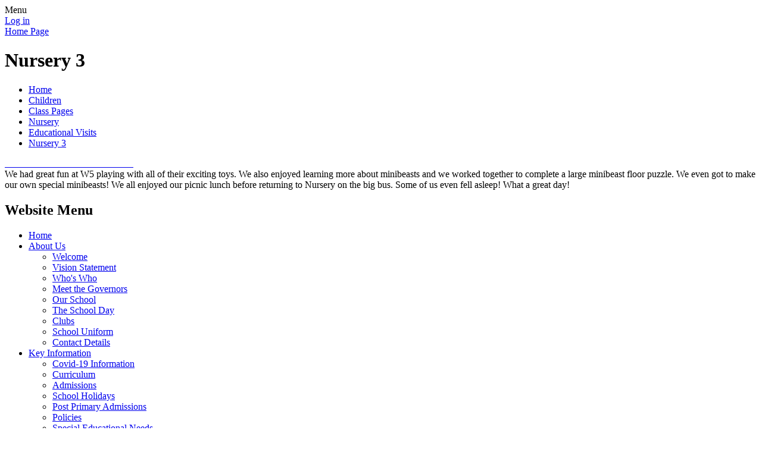

--- FILE ---
content_type: text/html; charset=utf-8
request_url: https://www.kingsparklurgan.com/nursery-3-24/
body_size: 51153
content:

<!DOCTYPE html>

            <!--[if IE 6]><html class="lt-ie10 lt-ie9 lt-ie8 lt-ie7 ie6 ie responsive" lang="en"><![endif]-->
            <!--[if IE 7]><html class="lt-ie10 lt-ie9 lt-ie8 ie7 ie responsive" lang="en"><![endif]-->
            <!--[if IE 8]><html class="lt-ie10 lt-ie9 ie8 ie responsive" lang="en"><![endif]-->
            <!--[if IE 9]><html class="lt-ie10 ie9 ie responsive" lang="en"><![endif]-->
            <!--[if gt IE 9]><!--><html class="responsive" lang="en"><!--<![endif]-->
            
    <head>
        <meta charset="utf-8">
        <meta http-equiv="X-UA-Compatible" content="IE=edge,chrome=1">
        <meta name="viewport" content="width=device-width, initial-scale=1, user-scalable=no, minimal-ui">
        <meta name="keywords" content="King's Park Primary and Nursery School">
        <meta name="description" content="King's Park Primary and Nursery School">

        <title>Nursery 3 | King's Park Primary and Nursery School</title>

        




  <link rel="stylesheet" href="https://primarysite-prod-sorted.s3.amazonaws.com/static/7.0.4/gen/presenter_prologue_css.7b7812f9.css" type="text/css">




<style type="text/css">
  .ps_primarysite-editor_panel-site-coloured-content {
    background-color: #ffffff!important;
  }
</style>


  <link rel="stylesheet" href="https://primarysite-prod-sorted.s3.amazonaws.com/static/7.0.4/gen/all-site-icon-choices.034951b5.css" type="text/css">



        
        <link rel="shortcut icon" href="https://primarysite-prod.s3.amazonaws.com/theme/KingsParkPrimarySchool/favicon.ico">
        <link rel="apple-touch-icon" href="https://primarysite-prod.s3.amazonaws.com/theme/KingsParkPrimarySchool/apple-touch-icon-precomposed.png">
        <link rel="apple-touch-icon-precomposed" href="https://primarysite-prod.s3.amazonaws.com/theme/KingsParkPrimarySchool/apple-touch-icon-precomposed.png">
        
        <meta name="application-name" content="King's Park Primary and Nursery School">
        <meta name="msapplication-TileColor" content="#aba000">
        <meta name="msapplication-TileImage" content="https://primarysite-prod.s3.amazonaws.com/theme/KingsParkPrimarySchool/metro-icon.png">

        
        <link rel="stylesheet" type="text/css" href="https://primarysite-prod.s3.amazonaws.com/theme/KingsParkPrimarySchool/style-global.css">
        <link rel="stylesheet" type="text/css" media="(min-width: 981px)" href="https://primarysite-prod.s3.amazonaws.com/theme/KingsParkPrimarySchool/style.css">
        <link rel="stylesheet" type="text/css" media="(max-width: 980px)" href="https://primarysite-prod.s3.amazonaws.com/theme/KingsParkPrimarySchool/style-responsive.css">

        

        

<script>
  // This is the first instance of `window.psProps`, so if these values are removed, make sure
  // `window.psProps = {};` is still there because it's used in other places.
  window.psProps = {
    lazyLoadFallbackScript: 'https://primarysite-prod-sorted.s3.amazonaws.com/static/7.0.4/gen/lazy_load.1bfa9561.js',
    picturefillScript: 'https://primarysite-prod-sorted.s3.amazonaws.com/static/7.0.4/gen/picturefill.a26ebc92.js'
  };
</script>


  <script type="text/javascript" src="https://primarysite-prod-sorted.s3.amazonaws.com/static/7.0.4/gen/presenter_prologue_js.cfb79a3d.js"></script>


<script type="text/javascript">
  function ie() {
    for (var v = 3, el = document.createElement('b'), all = el.all || [];
      el.innerHTML = '<!--[if gt IE ' + (++v) + ']><i><![endif]-->', all[0]; );
    return v > 4 ? v : document.documentMode;
  }

  $(function() {
    switch (ie()) {
      case 10:
        ps.el.html.addClass('ie10');
      case 9:
      case 8:
        ps.el.body.prepend(
          '<div class="unsupported-browser">' +
            '<span class="warning-logo">&#xe00a; </span>' +
            'This website may not display correctly as you are using an old version of ' +
            'Internet Explorer. <a href="/primarysite/unsupported-browser/">More info</a>' +
          '</div>');
        break;
    }
  });
</script>

<script type="text/javascript">
  $(function() {
    ps.el.body
      .data('social_media_url', 'https://social.secure-primarysite.net/site/kings-park-primary-school/')
      .data('social_media_api', 'https://social.secure-primarysite.net/api/site-connected/kings-park-primary-school/')
      .data('STATIC_URL', 'https://primarysite-prod-sorted.s3.amazonaws.com/static/7.0.4/')
      .data('site_width', 740)
      .data('news_width', 552)
      .data('csrf_token', '0rOH5janNfxvBffOv1nIVh7anRliW3T2wkvokiUxI196xQRM9E1h2Nsnz8rTtLxc')
      .data('disable_right_click', 'True')
      .data('normalize_css', 'https://primarysite-prod-sorted.s3.amazonaws.com/static/7.0.4/gen/normalize_css.7bf5a737.css')
      .data('ck_editor_counterbalances', 'https://primarysite-prod-sorted.s3.amazonaws.com/static/7.0.4/gen/ck_editor_counterbalances.2519b40e.css')
      .data('basic_site', false)
      // Seasonal Effects
      .data('include_seasonal_effects', '')
      .data('show_seasonal_effects_on_page', '')
      .data('seasonal_effect', '3')
      .data('can_enable_seasonal_effects', 'True')
      .data('seasonal_effect_active', 'False')
      .data('disablePicturesBlock', false)
      .data('hasNewCookiePopup', true);

    if (document.documentElement.dataset.userId) {
      window.updateCsrf();
    }
  });
</script>


<script>

function recaptchaCallback() {
    grecaptcha.ready(function() {
        var grecaptcha_execute = function(){
    grecaptcha.execute('6LcHwgAiAAAAAJ6ncdKlMyB1uNoe_CBvkfgBiJz1', {action: 'homepage'}).then(function(token) {
        document.querySelectorAll('input.django-recaptcha-hidden-field').forEach(function (value) {
            value.value = token;
        });
        return token;
    })
};
grecaptcha_execute()
setInterval(grecaptcha_execute, 120000);


    });
  };
</script>






    </head>

    <body>

        

        <div class="responsive-bar visible-small">
            <span class="navbar-toggle website-navbar-toggle visible-small" data-nav="website"></span>
            <span class="navigation-bar-title">Menu</span>
        </div>

        <div class="container">
            <div class="inner-container">

                <span class="login-link small visible-large">
  <a href="https://kings-park-primary-school.secure-primarysite.net/accounts/login/primarysite/?next=/nursery-3-24/" rel="nofollow">Log in</a>

</span>

                <header class="main-header">
                    
                    <a href="/" class="home-link" title="Home Page">Home Page</a>

                    
                </header>

                <div class="content-container">

                    <h1 class="page-title">Nursery 3</h1>

                    <ul class="breadcrumbs small">
                        <li><a href="/">Home</a></li>

<li><a href="/topic/children">Children</a></li>

<li><a href="/class-pages/">Class Pages</a></li>

<li><a href="/nursery-5/">Nursery</a></li>

<li><a href="/educational-visits-5/">Educational Visits</a></li>

<li><a href="/nursery-3-24/">Nursery 3</a></li>


                    </ul>

                    <div class="one-col-layout">
<div class="column-one">
<div class="ps_content_type_pictures">


<div id="ps_images-section-336080943" class="rendered-pictures">
  

  
    <div class="slideshow">
      
        
          
          
        

        

        <a href="https://primarysite-prod-sorted.s3.amazonaws.com/kings-park-primary-school/UploadedImage/65f9ce5d860c4397b9d38089df0ee1c8_1x1.jpeg">
          <img src="https://primarysite-prod-sorted.s3.amazonaws.com/kings-park-primary-school/UploadedImage/65f9ce5d860c4397b9d38089df0ee1c8_thumb.png" data-title="" data-description="" alt="">
        </a>
      
        
          
          
        

        

        <a href="https://primarysite-prod-sorted.s3.amazonaws.com/kings-park-primary-school/UploadedImage/8b39965506ea4f7ab917e8391520d3ba_1x1.jpeg">
          <img src="https://primarysite-prod-sorted.s3.amazonaws.com/kings-park-primary-school/UploadedImage/8b39965506ea4f7ab917e8391520d3ba_thumb.png" data-title="" data-description="" alt="">
        </a>
      
        
          
          
        

        

        <a href="https://primarysite-prod-sorted.s3.amazonaws.com/kings-park-primary-school/UploadedImage/1ecc76958c7d48209d72c6ffcb4570bc_1x1.jpeg">
          <img src="https://primarysite-prod-sorted.s3.amazonaws.com/kings-park-primary-school/UploadedImage/1ecc76958c7d48209d72c6ffcb4570bc_thumb.png" data-title="" data-description="" alt="">
        </a>
      
        
          
          
        

        

        <a href="https://primarysite-prod-sorted.s3.amazonaws.com/kings-park-primary-school/UploadedImage/da974dec025d4403982bd34202d63707_1x1.jpeg">
          <img src="https://primarysite-prod-sorted.s3.amazonaws.com/kings-park-primary-school/UploadedImage/da974dec025d4403982bd34202d63707_thumb.png" data-title="" data-description="" alt="">
        </a>
      
        
          
          
        

        

        <a href="https://primarysite-prod-sorted.s3.amazonaws.com/kings-park-primary-school/UploadedImage/4d00cfdd90404974842f768dda3e2afb_1x1.jpeg">
          <img src="https://primarysite-prod-sorted.s3.amazonaws.com/kings-park-primary-school/UploadedImage/4d00cfdd90404974842f768dda3e2afb_thumb.png" data-title="" data-description="" alt="">
        </a>
      
        
          
          
        

        

        <a href="https://primarysite-prod-sorted.s3.amazonaws.com/kings-park-primary-school/UploadedImage/631414c7cbac4acf9c8d264708c8e200_1x1.jpeg">
          <img src="https://primarysite-prod-sorted.s3.amazonaws.com/kings-park-primary-school/UploadedImage/631414c7cbac4acf9c8d264708c8e200_thumb.png" data-title="" data-description="" alt="">
        </a>
      
        
          
          
        

        

        <a href="https://primarysite-prod-sorted.s3.amazonaws.com/kings-park-primary-school/UploadedImage/a72f2c8dbce947f7a0a45486c1ddeb31_1x1.jpeg">
          <img src="https://primarysite-prod-sorted.s3.amazonaws.com/kings-park-primary-school/UploadedImage/a72f2c8dbce947f7a0a45486c1ddeb31_thumb.png" data-title="" data-description="" alt="">
        </a>
      
        
          
          
        

        

        <a href="https://primarysite-prod-sorted.s3.amazonaws.com/kings-park-primary-school/UploadedImage/5a83bf0978264bf08f9923612a43c34e_1x1.jpeg">
          <img src="https://primarysite-prod-sorted.s3.amazonaws.com/kings-park-primary-school/UploadedImage/5a83bf0978264bf08f9923612a43c34e_thumb.png" data-title="" data-description="" alt="">
        </a>
      
        
          
          
        

        

        <a href="https://primarysite-prod-sorted.s3.amazonaws.com/kings-park-primary-school/UploadedImage/701802c812e94a2392a0d49ebc008c8f_1x1.jpeg">
          <img src="https://primarysite-prod-sorted.s3.amazonaws.com/kings-park-primary-school/UploadedImage/701802c812e94a2392a0d49ebc008c8f_thumb.png" data-title="" data-description="" alt="">
        </a>
      
        
          
          
        

        

        <a href="https://primarysite-prod-sorted.s3.amazonaws.com/kings-park-primary-school/UploadedImage/9d951625918e478385d86e166c7b25a3_1x1.jpeg">
          <img src="https://primarysite-prod-sorted.s3.amazonaws.com/kings-park-primary-school/UploadedImage/9d951625918e478385d86e166c7b25a3_thumb.png" data-title="" data-description="" alt="">
        </a>
      
        
          
          
        

        

        <a href="https://primarysite-prod-sorted.s3.amazonaws.com/kings-park-primary-school/UploadedImage/6c5d5e35fd7140f4aa124be71078994c_1x1.jpeg">
          <img src="https://primarysite-prod-sorted.s3.amazonaws.com/kings-park-primary-school/UploadedImage/6c5d5e35fd7140f4aa124be71078994c_thumb.png" data-title="" data-description="" alt="">
        </a>
      
        
          
          
        

        

        <a href="https://primarysite-prod-sorted.s3.amazonaws.com/kings-park-primary-school/UploadedImage/18cd508e288d4bd2bb87fc346bdecde0_1x1.jpeg">
          <img src="https://primarysite-prod-sorted.s3.amazonaws.com/kings-park-primary-school/UploadedImage/18cd508e288d4bd2bb87fc346bdecde0_thumb.png" data-title="" data-description="" alt="">
        </a>
      
        
          
          
        

        

        <a href="https://primarysite-prod-sorted.s3.amazonaws.com/kings-park-primary-school/UploadedImage/8ef120ded321474ca65c0c0f855f5e0f_1x1.jpeg">
          <img src="https://primarysite-prod-sorted.s3.amazonaws.com/kings-park-primary-school/UploadedImage/8ef120ded321474ca65c0c0f855f5e0f_thumb.png" data-title="" data-description="" alt="">
        </a>
      
        
          
          
        

        

        <a href="https://primarysite-prod-sorted.s3.amazonaws.com/kings-park-primary-school/UploadedImage/b07097d62dc14096beed88bddbf1f843_1x1.jpeg">
          <img src="https://primarysite-prod-sorted.s3.amazonaws.com/kings-park-primary-school/UploadedImage/b07097d62dc14096beed88bddbf1f843_thumb.png" data-title="" data-description="" alt="">
        </a>
      
        
          
          
        

        

        <a href="https://primarysite-prod-sorted.s3.amazonaws.com/kings-park-primary-school/UploadedImage/06708d8a9b3849a4ac04a8974729d8b0_1x1.jpeg">
          <img src="https://primarysite-prod-sorted.s3.amazonaws.com/kings-park-primary-school/UploadedImage/06708d8a9b3849a4ac04a8974729d8b0_thumb.png" data-title="" data-description="" alt="">
        </a>
      
        
          
          
        

        

        <a href="https://primarysite-prod-sorted.s3.amazonaws.com/kings-park-primary-school/UploadedImage/13453866583b4f638596465f91bdf615_1x1.jpeg">
          <img src="https://primarysite-prod-sorted.s3.amazonaws.com/kings-park-primary-school/UploadedImage/13453866583b4f638596465f91bdf615_thumb.png" data-title="" data-description="" alt="">
        </a>
      
        
          
          
        

        

        <a href="https://primarysite-prod-sorted.s3.amazonaws.com/kings-park-primary-school/UploadedImage/ddd4abf8eb9544a19d99646478bdf2e3_1x1.jpeg">
          <img src="https://primarysite-prod-sorted.s3.amazonaws.com/kings-park-primary-school/UploadedImage/ddd4abf8eb9544a19d99646478bdf2e3_thumb.png" data-title="" data-description="" alt="">
        </a>
      
        
          
          
        

        

        <a href="https://primarysite-prod-sorted.s3.amazonaws.com/kings-park-primary-school/UploadedImage/df79ebee5e8242529133fba3ede9d205_1x1.jpeg">
          <img src="https://primarysite-prod-sorted.s3.amazonaws.com/kings-park-primary-school/UploadedImage/df79ebee5e8242529133fba3ede9d205_thumb.png" data-title="" data-description="" alt="">
        </a>
      
        
          
          
        

        

        <a href="https://primarysite-prod-sorted.s3.amazonaws.com/kings-park-primary-school/UploadedImage/bfa97a323a6f4abe94784862d73ded7b_1x1.jpeg">
          <img src="https://primarysite-prod-sorted.s3.amazonaws.com/kings-park-primary-school/UploadedImage/bfa97a323a6f4abe94784862d73ded7b_thumb.png" data-title="" data-description="" alt="">
        </a>
      
        
          
          
        

        

        <a href="https://primarysite-prod-sorted.s3.amazonaws.com/kings-park-primary-school/UploadedImage/087ca56a4f2049c1971973311e756130_1x1.jpeg">
          <img src="https://primarysite-prod-sorted.s3.amazonaws.com/kings-park-primary-school/UploadedImage/087ca56a4f2049c1971973311e756130_thumb.png" data-title="" data-description="" alt="">
        </a>
      
        
          
          
        

        

        <a href="https://primarysite-prod-sorted.s3.amazonaws.com/kings-park-primary-school/UploadedImage/48baaa54a4a1452db0937fa36080ff33_1x1.jpeg">
          <img src="https://primarysite-prod-sorted.s3.amazonaws.com/kings-park-primary-school/UploadedImage/48baaa54a4a1452db0937fa36080ff33_thumb.png" data-title="" data-description="" alt="">
        </a>
      
        
          
          
        

        

        <a href="https://primarysite-prod-sorted.s3.amazonaws.com/kings-park-primary-school/UploadedImage/484b69e7ef994729914de1e8ac369253_1x1.jpeg">
          <img src="https://primarysite-prod-sorted.s3.amazonaws.com/kings-park-primary-school/UploadedImage/484b69e7ef994729914de1e8ac369253_thumb.png" data-title="" data-description="" alt="">
        </a>
      
        
          
          
        

        

        <a href="https://primarysite-prod-sorted.s3.amazonaws.com/kings-park-primary-school/UploadedImage/a4237f80d2294d12b59a4720545fa146_1x1.jpeg">
          <img src="https://primarysite-prod-sorted.s3.amazonaws.com/kings-park-primary-school/UploadedImage/a4237f80d2294d12b59a4720545fa146_thumb.png" data-title="" data-description="" alt="">
        </a>
      
        
          
          
        

        

        <a href="https://primarysite-prod-sorted.s3.amazonaws.com/kings-park-primary-school/UploadedImage/b1617ae39e02476cb61a5e3fa7867344_1x1.jpeg">
          <img src="https://primarysite-prod-sorted.s3.amazonaws.com/kings-park-primary-school/UploadedImage/b1617ae39e02476cb61a5e3fa7867344_thumb.png" data-title="" data-description="" alt="">
        </a>
      
        
          
          
        

        

        <a href="https://primarysite-prod-sorted.s3.amazonaws.com/kings-park-primary-school/UploadedImage/9a76255e7fba4eebbdefd9435f60fce0_1x1.jpeg">
          <img src="https://primarysite-prod-sorted.s3.amazonaws.com/kings-park-primary-school/UploadedImage/9a76255e7fba4eebbdefd9435f60fce0_thumb.png" data-title="" data-description="" alt="">
        </a>
      
        
          
          
        

        

        <a href="https://primarysite-prod-sorted.s3.amazonaws.com/kings-park-primary-school/UploadedImage/3c5da2569c2b404d8d8d7e416aa7e519_1x1.jpeg">
          <img src="https://primarysite-prod-sorted.s3.amazonaws.com/kings-park-primary-school/UploadedImage/3c5da2569c2b404d8d8d7e416aa7e519_thumb.png" data-title="" data-description="" alt="">
        </a>
      
        
          
          
        

        

        <a href="https://primarysite-prod-sorted.s3.amazonaws.com/kings-park-primary-school/UploadedImage/3e800ae49301425d9af64fabd708d9f7_1x1.jpeg">
          <img src="https://primarysite-prod-sorted.s3.amazonaws.com/kings-park-primary-school/UploadedImage/3e800ae49301425d9af64fabd708d9f7_thumb.png" data-title="" data-description="" alt="">
        </a>
      
        
          
          
        

        

        <a href="https://primarysite-prod-sorted.s3.amazonaws.com/kings-park-primary-school/UploadedImage/95665e6a3f8b440dbf28a978590cce49_1x1.jpeg">
          <img src="https://primarysite-prod-sorted.s3.amazonaws.com/kings-park-primary-school/UploadedImage/95665e6a3f8b440dbf28a978590cce49_thumb.png" data-title="" data-description="" alt="">
        </a>
      
        
          
          
        

        

        <a href="https://primarysite-prod-sorted.s3.amazonaws.com/kings-park-primary-school/UploadedImage/ee0ef36415f649b7acacaeffb772147e_1x1.jpeg">
          <img src="https://primarysite-prod-sorted.s3.amazonaws.com/kings-park-primary-school/UploadedImage/ee0ef36415f649b7acacaeffb772147e_thumb.png" data-title="" data-description="" alt="">
        </a>
      
        
          
          
        

        

        <a href="https://primarysite-prod-sorted.s3.amazonaws.com/kings-park-primary-school/UploadedImage/efbd23f05d2c44a6a6a3f6cbb0bbf64c_1x1.jpeg">
          <img src="https://primarysite-prod-sorted.s3.amazonaws.com/kings-park-primary-school/UploadedImage/efbd23f05d2c44a6a6a3f6cbb0bbf64c_thumb.png" data-title="" data-description="" alt="">
        </a>
      
        
          
          
        

        

        <a href="https://primarysite-prod-sorted.s3.amazonaws.com/kings-park-primary-school/UploadedImage/62e45cfa4b994290acbca0be8c352f76_1x1.jpeg">
          <img src="https://primarysite-prod-sorted.s3.amazonaws.com/kings-park-primary-school/UploadedImage/62e45cfa4b994290acbca0be8c352f76_thumb.png" data-title="" data-description="" alt="">
        </a>
      
        
          
          
        

        

        <a href="https://primarysite-prod-sorted.s3.amazonaws.com/kings-park-primary-school/UploadedImage/e23ff46c4c2a4816a678954d4216314e_1x1.jpeg">
          <img src="https://primarysite-prod-sorted.s3.amazonaws.com/kings-park-primary-school/UploadedImage/e23ff46c4c2a4816a678954d4216314e_thumb.png" data-title="" data-description="" alt="">
        </a>
      
        
          
          
        

        

        <a href="https://primarysite-prod-sorted.s3.amazonaws.com/kings-park-primary-school/UploadedImage/8f30821c18844b408c2d9d07a293d371_1x1.jpeg">
          <img src="https://primarysite-prod-sorted.s3.amazonaws.com/kings-park-primary-school/UploadedImage/8f30821c18844b408c2d9d07a293d371_thumb.png" data-title="" data-description="" alt="">
        </a>
      
        
          
          
        

        

        <a href="https://primarysite-prod-sorted.s3.amazonaws.com/kings-park-primary-school/UploadedImage/f1edce8fddb84e2d86b37ddbcb640654_1x1.jpeg">
          <img src="https://primarysite-prod-sorted.s3.amazonaws.com/kings-park-primary-school/UploadedImage/f1edce8fddb84e2d86b37ddbcb640654_thumb.png" data-title="" data-description="" alt="">
        </a>
      
        
          
          
        

        

        <a href="https://primarysite-prod-sorted.s3.amazonaws.com/kings-park-primary-school/UploadedImage/83a5d7b49dc64d2c85ba3a49a500c433_1x1.jpeg">
          <img src="https://primarysite-prod-sorted.s3.amazonaws.com/kings-park-primary-school/UploadedImage/83a5d7b49dc64d2c85ba3a49a500c433_thumb.png" data-title="" data-description="" alt="">
        </a>
      
        
          
          
        

        

        <a href="https://primarysite-prod-sorted.s3.amazonaws.com/kings-park-primary-school/UploadedImage/93932300d72f410abda2dff8586568c4_1x1.jpeg">
          <img src="https://primarysite-prod-sorted.s3.amazonaws.com/kings-park-primary-school/UploadedImage/93932300d72f410abda2dff8586568c4_thumb.png" data-title="" data-description="" alt="">
        </a>
      
        
          
          
        

        

        <a href="https://primarysite-prod-sorted.s3.amazonaws.com/kings-park-primary-school/UploadedImage/91dd1a12cefe4a2d8842f4ce542f49a7_1x1.jpeg">
          <img src="https://primarysite-prod-sorted.s3.amazonaws.com/kings-park-primary-school/UploadedImage/91dd1a12cefe4a2d8842f4ce542f49a7_thumb.png" data-title="" data-description="" alt="">
        </a>
      
        
          
          
        

        

        <a href="https://primarysite-prod-sorted.s3.amazonaws.com/kings-park-primary-school/UploadedImage/d185fa49ab6d44e68f9d7083683047c7_1x1.jpeg">
          <img src="https://primarysite-prod-sorted.s3.amazonaws.com/kings-park-primary-school/UploadedImage/d185fa49ab6d44e68f9d7083683047c7_thumb.png" data-title="" data-description="" alt="">
        </a>
      
        
          
          
        

        

        <a href="https://primarysite-prod-sorted.s3.amazonaws.com/kings-park-primary-school/UploadedImage/566ad3bc9cf84ae8b67e2d6b4974ec5b_1x1.jpeg">
          <img src="https://primarysite-prod-sorted.s3.amazonaws.com/kings-park-primary-school/UploadedImage/566ad3bc9cf84ae8b67e2d6b4974ec5b_thumb.png" data-title="" data-description="" alt="">
        </a>
      
        
          
          
        

        

        <a href="https://primarysite-prod-sorted.s3.amazonaws.com/kings-park-primary-school/UploadedImage/a3086b5fb7f34fc7bccef4bee1cb6699_1x1.jpeg">
          <img src="https://primarysite-prod-sorted.s3.amazonaws.com/kings-park-primary-school/UploadedImage/a3086b5fb7f34fc7bccef4bee1cb6699_thumb.png" data-title="" data-description="" alt="">
        </a>
      
        
          
          
        

        

        <a href="https://primarysite-prod-sorted.s3.amazonaws.com/kings-park-primary-school/UploadedImage/38d87cd71f18475cad45f8fa8b9ccaa1_1x1.jpeg">
          <img src="https://primarysite-prod-sorted.s3.amazonaws.com/kings-park-primary-school/UploadedImage/38d87cd71f18475cad45f8fa8b9ccaa1_thumb.png" data-title="" data-description="" alt="">
        </a>
      
        
          
          
        

        

        <a href="https://primarysite-prod-sorted.s3.amazonaws.com/kings-park-primary-school/UploadedImage/6e8560494ca1488bac57eac1b4c09cbd_1x1.jpeg">
          <img src="https://primarysite-prod-sorted.s3.amazonaws.com/kings-park-primary-school/UploadedImage/6e8560494ca1488bac57eac1b4c09cbd_thumb.png" data-title="" data-description="" alt="">
        </a>
      
        
          
          
        

        

        <a href="https://primarysite-prod-sorted.s3.amazonaws.com/kings-park-primary-school/UploadedImage/d8e7cad3fb7844b7a7b9cdb58ec9a66d_1x1.jpeg">
          <img src="https://primarysite-prod-sorted.s3.amazonaws.com/kings-park-primary-school/UploadedImage/d8e7cad3fb7844b7a7b9cdb58ec9a66d_thumb.png" data-title="" data-description="" alt="">
        </a>
      
        
          
          
        

        

        <a href="https://primarysite-prod-sorted.s3.amazonaws.com/kings-park-primary-school/UploadedImage/c3cac0268ea84221a3731624349bb363_1x1.jpeg">
          <img src="https://primarysite-prod-sorted.s3.amazonaws.com/kings-park-primary-school/UploadedImage/c3cac0268ea84221a3731624349bb363_thumb.png" data-title="" data-description="" alt="">
        </a>
      
        
          
          
        

        

        <a href="https://primarysite-prod-sorted.s3.amazonaws.com/kings-park-primary-school/UploadedImage/7d78063ce0fb4396b5123570168af924_1x1.jpeg">
          <img src="https://primarysite-prod-sorted.s3.amazonaws.com/kings-park-primary-school/UploadedImage/7d78063ce0fb4396b5123570168af924_thumb.png" data-title="" data-description="" alt="">
        </a>
      
        
          
          
        

        

        <a href="https://primarysite-prod-sorted.s3.amazonaws.com/kings-park-primary-school/UploadedImage/5f58f909f6454db593ad1e3a0d0267f1_1x1.jpeg">
          <img src="https://primarysite-prod-sorted.s3.amazonaws.com/kings-park-primary-school/UploadedImage/5f58f909f6454db593ad1e3a0d0267f1_thumb.png" data-title="" data-description="" alt="">
        </a>
      
        
          
          
        

        

        <a href="https://primarysite-prod-sorted.s3.amazonaws.com/kings-park-primary-school/UploadedImage/323e0301413046bebdc0848e90450374_1x1.jpeg">
          <img src="https://primarysite-prod-sorted.s3.amazonaws.com/kings-park-primary-school/UploadedImage/323e0301413046bebdc0848e90450374_thumb.png" data-title="" data-description="" alt="">
        </a>
      
        
          
          
        

        

        <a href="https://primarysite-prod-sorted.s3.amazonaws.com/kings-park-primary-school/UploadedImage/7a048a635ffb427b9c0e13aefdf75cc0_1x1.jpeg">
          <img src="https://primarysite-prod-sorted.s3.amazonaws.com/kings-park-primary-school/UploadedImage/7a048a635ffb427b9c0e13aefdf75cc0_thumb.png" data-title="" data-description="" alt="">
        </a>
      
        
          
          
        

        

        <a href="https://primarysite-prod-sorted.s3.amazonaws.com/kings-park-primary-school/UploadedImage/2459f656b7dc48a6a771456bf572d9e8_1x1.jpeg">
          <img src="https://primarysite-prod-sorted.s3.amazonaws.com/kings-park-primary-school/UploadedImage/2459f656b7dc48a6a771456bf572d9e8_thumb.png" data-title="" data-description="" alt="">
        </a>
      
        
          
          
        

        

        <a href="https://primarysite-prod-sorted.s3.amazonaws.com/kings-park-primary-school/UploadedImage/dfec6ed69c7b4b4ca638b7cfc041cbab_1x1.jpeg">
          <img src="https://primarysite-prod-sorted.s3.amazonaws.com/kings-park-primary-school/UploadedImage/dfec6ed69c7b4b4ca638b7cfc041cbab_thumb.png" data-title="" data-description="" alt="">
        </a>
      
        
          
          
        

        

        <a href="https://primarysite-prod-sorted.s3.amazonaws.com/kings-park-primary-school/UploadedImage/8ba26e12a3cf4192ada98ee6e209763a_1x1.jpeg">
          <img src="https://primarysite-prod-sorted.s3.amazonaws.com/kings-park-primary-school/UploadedImage/8ba26e12a3cf4192ada98ee6e209763a_thumb.png" data-title="" data-description="" alt="">
        </a>
      
        
          
          
        

        

        <a href="https://primarysite-prod-sorted.s3.amazonaws.com/kings-park-primary-school/UploadedImage/815bd60118b44205aa21835a562c743b_1x1.jpeg">
          <img src="https://primarysite-prod-sorted.s3.amazonaws.com/kings-park-primary-school/UploadedImage/815bd60118b44205aa21835a562c743b_thumb.png" data-title="" data-description="" alt="">
        </a>
      
        
          
          
        

        

        <a href="https://primarysite-prod-sorted.s3.amazonaws.com/kings-park-primary-school/UploadedImage/5784e65259404ac196858b72d7e44444_1x1.jpeg">
          <img src="https://primarysite-prod-sorted.s3.amazonaws.com/kings-park-primary-school/UploadedImage/5784e65259404ac196858b72d7e44444_thumb.png" data-title="" data-description="" alt="">
        </a>
      
        
          
          
        

        

        <a href="https://primarysite-prod-sorted.s3.amazonaws.com/kings-park-primary-school/UploadedImage/76f4f64abf3e4edda2d591aa4899873a_1x1.jpeg">
          <img src="https://primarysite-prod-sorted.s3.amazonaws.com/kings-park-primary-school/UploadedImage/76f4f64abf3e4edda2d591aa4899873a_thumb.png" data-title="" data-description="" alt="">
        </a>
      
        
          
          
        

        

        <a href="https://primarysite-prod-sorted.s3.amazonaws.com/kings-park-primary-school/UploadedImage/9108837202df44e8913af423e25b8cb7_1x1.jpeg">
          <img src="https://primarysite-prod-sorted.s3.amazonaws.com/kings-park-primary-school/UploadedImage/9108837202df44e8913af423e25b8cb7_thumb.png" data-title="" data-description="" alt="">
        </a>
      
    </div>
  
</div>


  <script type="text/javascript">
    $(function() {
      var $body = $('body');
      // Store trigger details for each slideshow object in the DOM.
      var registered_slideshows = $body.data('registered_slideshows');
      var autoplay = 5 * 1000;

      if (registered_slideshows == null) {
        registered_slideshows = {};
      }

      if (ps.is_mobile) {
        autoplay = false;
      }

      registered_slideshows['ps_images-section-336080943'] = {
        selector: 'ps_images-section-336080943',
        options: {
          theme: 'picture-block-slideshow',
          height: 0.75,
          autoplay: autoplay,
          // Don't upscale small images.
          maxScaleRatio: 1,
          transition: 'fade',
          extend: function() {
            // Add a play/pause link to the gallery, and hook it up to toggle *this* one.
            var gallery = this;
            var $thumbnails_container =
              $('#ps_images-section-336080943 .galleria-thumbnails-container');
            var $fullscreenWrapper =
              $('<div class="ps_fullscreen"><a name="fullscreen"></a></div>');
            var $fullscreenToggle = $fullscreenWrapper.children('a');
            var $playPauseWrapper = $('<div class="ps_play-pause"><a name="play-pause"></a></div>');
            var $playPauseToggle = $playPauseWrapper.children('a');

            $fullscreenWrapper.insertBefore($thumbnails_container);
            $playPauseWrapper.insertBefore($thumbnails_container);

            $fullscreenToggle.on('click', function() {
              gallery.toggleFullscreen();
            });

            // Update play/pause based on other events too.
            gallery.bind('pause', function() {
              // `removeClass` used to prevent issues when manually selecting image from thumbnails.
              $playPauseToggle.removeClass('ps_play-pause-playing');
            });

            gallery.bind('play', function() {
              $playPauseToggle.toggleClass('ps_play-pause-playing');
            });

            $playPauseToggle.on('click', function() {
              if ($playPauseToggle.hasClass('ps_play-pause-playing')) {
                $playPauseToggle.toggleClass('ps_play-pause-playing');
                gallery.pause();
              } else {
                gallery.play();
              }
            });
          }
        }
      };

      $body.data('registered_slideshows', registered_slideshows);
    });
  </script>

</div>
<div class="ps_content_type_richtext">
We had great fun at W5 playing with all of their exciting toys. We also enjoyed learning more about minibeasts and we worked together to complete a large minibeast floor puzzle. We even got to make our own special minibeasts! We all enjoyed our picnic lunch before returning to Nursery on the big bus. Some of us even fell asleep! What a great day!</div>
</div>
</div>

                </div>

                <nav class="main-nav mobile-nav small">
                    <span class="close-mobile-nav" data-nav="website"></span>
                    <h2 class="ps_mobile-header">Website Menu</h2>

                    <ul>
                        <li class="ps_topic_link home-btn"><a href="/">Home</a></li>
                        
    <li class="ps_nav-top-level  ps_submenu ps_topic_link ps_topic_slug_about-us "><a href="/topic/about-us" >About Us</a><ul>
    <li class=" ps_page_link ps_page_slug_welcome "><a href="/welcome/" >Welcome</a></li>


    <li class=" ps_page_link ps_page_slug_vision-statement "><a href="/vision-statement/" >Vision Statement</a></li>


    <li class=" ps_page_link ps_page_slug_whos-who "><a href="/whos-who/" >Who&#x27;s Who</a></li>


    <li class=" ps_page_link ps_page_slug_meet-the-governors "><a href="/meet-the-governors/" >Meet the Governors</a></li>


    <li class=" ps_page_link ps_page_slug_our-school "><a href="/our-school/" >Our School</a></li>


    <li class=" ps_page_link ps_page_slug_the-school-day "><a href="/the-school-day/" >The School Day</a></li>


    <li class=" ps_page_link ps_page_slug_clubs "><a href="/clubs/" >Clubs</a></li>


    <li class=" ps_page_link ps_page_slug_school-uniform "><a href="/school-uniform/" >School Uniform</a></li>


    <li class=" ps_page_link ps_page_slug_contact-details "><a href="/contact-details/" >Contact Details</a></li>

</ul></li>


                        
    <li class="ps_nav-top-level  ps_submenu ps_topic_link ps_topic_slug_key-information "><a href="/topic/key-information" >Key Information</a><ul>
    <li class=" ps_page_link ps_page_slug_covid-19-information "><a href="/covid-19-information/" >Covid-19 Information</a></li>


    <li class=" ps_page_link ps_page_slug_curriculum "><a href="/curriculum/" >Curriculum</a></li>


    <li class=" ps_page_link ps_page_slug_admissions "><a href="/admissions/" >Admissions</a></li>


    <li class=" ps_page_link ps_page_slug_school-holidays "><a href="/school-holidays/" >School Holidays</a></li>


    <li class=" ps_page_link ps_page_slug_post-primary-admissions "><a href="/post-primary-admissions/" >Post Primary Admissions</a></li>


    <li class=" ps_page_link ps_page_slug_policies "><a href="/policies/" >Policies</a></li>


    <li class=" ps_page_link ps_page_slug_special-educational-needs "><a href="/special-educational-needs/" >Special Educational Needs</a></li>


    <li class=" ps_page_link ps_page_slug_school-rules "><a href="/school-rules/" >School Rules</a></li>


    <li class=" ps_page_link ps_page_slug_positive-behaviour-at-kings-park "><a href="/positive-behaviour-at-kings-park/" >Positive Behaviour at King&#x27;s Park</a></li>


    <li class=" ps_page_link ps_page_slug_education-authority-southern "><a href="/education-authority-southern/" >Education Authority (Southern)</a></li>


    <li class=" ps_page_link ps_page_slug_map-of-school "><a href="/map-of-school/" >Map of school</a></li>

</ul></li>


                        
    <li class="ps_nav-top-level  ps_submenu ps_topic_link ps_topic_slug_news-and-events "><a href="/topic/news-and-events" >News and Events</a><ul>
    <li class=" ps_page_link ps_page_slug_latest-news "><a href="/stream/news/full/1/-//" >Latest News</a></li>


    <li class=" ps_page_link ps_page_slug_calendar "><a href="/diary/grid/" >Calendar</a></li>


    <li class=" ps_page_link ps_page_slug_newsletters "><a href="/stream/newsletters/full/1/-//" >Newsletters</a></li>

</ul></li>


                        
    <li class="ps_nav-top-level  ps_submenu ps_topic_link ps_topic_slug_parents "><a href="/topic/parents" >Parents</a><ul>
    <li class=" ps_page_link ps_page_slug_health-information "><a href="/health-information/" >Health Information</a></li>


    <li class=" ps_page_link ps_page_slug_parent-interviews "><a href="/parent-interviews/" >Parent Interviews</a></li>


    <li class=" ps_page_link ps_page_slug_child-safety-online "><a href="/child-safety-online/" >Child Safety Online</a></li>


    <li class=" ps_page_link ps_page_slug_safeguarding "><a href="/safeguarding/" >Safeguarding</a></li>


    <li class=" ps_page_link ps_page_slug_parent-line "><a href="/parent-line/" >Parent Line</a></li>


    <li class=" ps_page_link ps_page_slug_classdojo-responsibilities "><a href="/classdojo-responsibilities/" >ClassDojo Responsibilities</a></li>


    <li class=" ps_page_link ps_page_slug_intercultural-families "><a href="/intercultural-families/" >Intercultural Families</a></li>


    <li class=" ps_page_link ps_page_slug_microsoft-office-download "><a href="/microsoft-office-download/" >Microsoft Office Download</a></li>


    <li class=" ps_page_link ps_page_slug_ea-letters "><a href="/ea-letters/" >EA Letters</a></li>


    <li class=" ps_page_link ps_page_slug_supporting-kings-park-group "><a href="/supporting-kings-park-group/" >Supporting King&#x27;s Park Group</a></li>


    <li class=" ps_page_link ps_page_slug_school-dinner-menu "><a href="/school-dinner-menu/" >School Dinner Menu</a></li>


    <li class=" ps_page_link ps_page_slug_kidz-patch "><a href="/kidz-patch/" >Kidz Patch</a></li>


    <li class=" ps_page_link ps_page_slug_nut-free "><a href="/nut-free/" >Nut Free</a></li>


    <li class=" ps_page_link ps_page_slug_be-bright "><a href="/be-bright/" >Be Bright</a></li>


    <li class=" ps_page_link ps_page_slug_cycle-safely "><a href="/cycle-safely/" >Cycle Safely</a></li>


    <li class=" ps_page_link ps_page_slug_the-green-cross-code "><a href="/the-green-cross-code/" >The Green Cross Code</a></li>


    <li class=" ps_page_link ps_page_slug_useful-links "><a href="/useful-links/" >Useful Links</a></li>


    <li class=" ps_page_link ps_page_slug_feedback "><a href="/feedback/" >Feedback</a></li>

</ul></li>


                        
    <li class="ps_nav-top-level  ps_submenu ps_topic_link ps_topic_slug_children "><a href="/topic/children" >Children</a><ul>
    <li class=" ps_page_link ps_page_slug_class-pages "><a href="/class-pages/" >Class Pages</a></li>


    <li class=" ps_page_link ps_page_slug_maths-9 "><a href="/maths-9/" >Maths</a></li>


    <li class=" ps_page_link ps_page_slug_literacy-32 "><a href="/literacy-32/" >Literacy</a></li>


    <li class=" ps_page_link ps_page_slug_safeguarding-2 "><a href="/safeguarding-2/" >Safeguarding</a></li>


    <li class=" ps_page_link ps_page_slug_eco-committee "><a href="/eco-committee/" >Eco Committee</a></li>


    <li class=" ps_page_link ps_page_slug_music-drama-1 "><a href="/music-drama-1/" >Music &amp; Drama</a></li>


    <li class=" ps_page_link ps_page_slug_cross-country "><a href="/cross-country/" >Cross Country</a></li>


    <li class=" ps_page_link ps_page_slug_football "><a href="/football/" >Football</a></li>


    <li class=" ps_page_link ps_page_slug_scripture-union "><a href="/scripture-union/" >Scripture Union</a></li>


    <li class=" ps_page_link ps_page_slug_positive-mental-health-and-wellbeing-1 "><a href="/positive-mental-health-and-wellbeing-1/" >Positive Mental Health and Wellbeing</a></li>


    <li class=" ps_page_link ps_page_slug_school-council "><a href="/school-council/" >School Council</a></li>


    <li class=" ps_page_link ps_page_slug_wellingtonbee-wellbeing-programme "><a href="/wellingtonbee-wellbeing-programme/" >Wellingtonbee Wellbeing Programme</a></li>


    <li class=" ps_page_link ps_page_slug_mid-week-music "><a href="/mid-week-music/" >Mid week music</a></li>


    <li class=" ps_page_link ps_page_slug_virtual-concert "><a href="/virtual-concert/" >Virtual Concert</a></li>


    <li class=" ps_page_link ps_page_slug_esafety-1 "><a href="/esafety-1/" >eSafety</a></li>


    <li class=" ps_page_link ps_page_slug_virtual-carol-service "><a href="/virtual-carol-service/" >Virtual Carol service</a></li>


    <li class=" ps_page_link ps_page_slug_house-system "><a href="/house-system/" >House System</a></li>


    <li class=" ps_page_link ps_page_slug_special-educational-needs-1 "><a href="/special-educational-needs-1/" >Special Educational Needs</a></li>


    <li class=" ps_page_link ps_page_slug_p7-leavers-ceremony "><a href="/p7-leavers-ceremony/" >P7 Leavers Ceremony</a></li>


    <li class=" ps_page_link ps_page_slug_a-message-for-our-pupils "><a href="/a-message-for-our-pupils/" >A Message for our Pupils</a></li>


    <li class=" ps_page_link ps_page_slug_home-stars "><a href="/home-stars/" >Home Stars</a></li>


    <li class=" ps_page_link ps_page_slug_messages-of-hope "><a href="/messages-of-hope/" >Messages of hope</a></li>


    <li class=" ps_page_link ps_page_slug_have-an-idea "><a href="/have-an-idea/" >Have an idea?</a></li>


    <li class=" ps_page_link ps_page_slug_virtual-carol-service-2021 "><a href="/virtual-carol-service-2021/" >Virtual Carol Service 2021</a></li>


    <li class=" ps_page_link ps_page_slug_p7-leavers-2021 "><a href="/p7-leavers-2021/" >P7 Leavers 2021</a></li>

</ul></li>



                        
            <li class="main-nav-download-app">


</li>

            <li class="login-responsive visible-small">
                        
                            
  <a href="https://kings-park-primary-school.secure-primarysite.net/accounts/login/primarysite/?next=/nursery-3-24/" rel="nofollow">Log in</a>


                        
                        </li>
                    </ul>
                </nav>
              
						<div class="links-container">
        				<a class="school-link graphical-links" href="/myschool/" >MySchool</a>
        				<a class="ceop-link graphical-links" href="http://ceop.police.uk/safety-centre/" target="_blank">CEOP</a>
        	  </div>

              
              <footer class="main-footer small">
                    
							
					
                    <div class="footer-links small">
                      
                       <div class="text-right">
                           <ul> 
                            <li>King's Park Primary and Nursery School</li>
														<li>24 Avenue Road, Lurgan,</li>
														<li>County Armagh, BT66 7BB</li>
                         </ul>
                         <ul>
														<li>Tel: 02838 322450</li>
                        </ul>
                      </div>
                      
                      
                      
                      
                      <div class="footer-left">  
                      <ul>
                          <li><a href="/special/sitemap/">Sitemap</a></li>
                          <li><a href="/special/cookie-information/">Cookie Information</a></li>
                          <li><a href="/special/policy/">Website Policy</a></li>
                        </ul>
                      
                        <ul>
                           <li>All website content copyright &copy; King's Park Primary and Nursery School</li>
                           <li><a href="https://primarysite.net">PrimarySite - Websites for Schools</a></li>
                        </ul>
                      </div>

                    </div>
                </footer>

                
                


  



  <div class="google-translate-widget " id="google_translate_element" data-cookie="google-translate">
    <textarea data-template="cookie" hidden>
      

      <script>
        function googleTranslateElementInit() {
          new google.translate.TranslateElement({
            layout: google.translate.TranslateElement.InlineLayout.SIMPLE,
            pageLanguage: 'en'
          }, 'google_translate_element');
        }
      </script>

      <script src="https://translate.google.com/translate_a/element.js?cb=googleTranslateElementInit"></script>
      <script src="https://primarysite-prod-sorted.s3.amazonaws.com/static/7.0.4/gen/google_translate.3323e9a6.js"></script>
    </textarea>
  </div>



        </div>

        
        <div class="scroll-top">&#xe000;<span>Top</span></div>

        
        



<script>
  (function() {
    const htmlElement = document.documentElement;

    htmlElement.dataset.gitRevision = '7.0.4';
    htmlElement.dataset.sentryPublicDsn = '';
    htmlElement.dataset.userId = '';
  })();
</script>


  <script type="text/javascript" src="https://primarysite-prod-sorted.s3.amazonaws.com/static/7.0.4/gen/raven_js.8e8cd4fb.js"></script>






  <div class="cookie-settings">
    <div class="cookie-settings-popup">
      <h1 class="cookie-settings-popup-heading">Cookies</h1>

      <p>Unfortunately not the ones with chocolate chips.</p>
      <p>Our cookies ensure you get the best experience on our website.</p>
      <p>Please make your choice!</p>

      <span class="cookie-settings-popup-buttons">
        <button class="cookie-settings-popup-buttons-reject" aria-label="Reject all cookies" type="button" tabindex="1">
          Reject all
        </button>
        <button class="cookie-settings-popup-buttons-accept" aria-label="Accept all cookies" type="button" tabindex="2">
          Accept all
        </button>
        <button class="cookie-settings-popup-buttons-custom" aria-label="Customise cookie settings" type="button" tabindex="3">
          Customise cookie settings
        </button>
      </span>
    </div>

    <div class="cookie-settings-options-popup">
      <div class="cookie-settings-options-popup-content">
        <h1 class="cookie-settings-options-popup-heading" tabindex="-1">Cookies</h1>
        <p>
          Some cookies are necessary in order to make this website function correctly. These are set
          by default and whilst you can block or delete them by changing your browser settings, some
          functionality such as being able to log in to the website will not work if you do this.
          The necessary cookies set on this website are as follows:
        </p>

        <h2 class="cookie-settings-options-popup-sub-heading">Website CMS</h2>
        <p class="cookie-settings-options-popup-text">
          A 'sessionid' token is required for logging in to the website and a 'crfstoken' token is
          used to prevent cross site request forgery.<br>
          An 'alertDismissed' token is used to prevent certain alerts from re-appearing if they have
          been dismissed.<br>
          An 'awsUploads' object is used to facilitate file uploads.
        </p>

        <h2 class="cookie-settings-options-popup-sub-heading">Matomo</h2>
        <p class="cookie-settings-options-popup-text">
          We use
          <a href="https://matomo.org/faq/general/faq_146/" target="_blank" rel="noopener noreferrer">Matomo cookies</a>
          to improve the website performance by capturing information such as browser and device
          types. The data from this cookie is anonymised.
        </p>

        <h2 class="cookie-settings-options-popup-sub-heading">reCaptcha</h2>
        <p class="cookie-settings-options-popup-text">
          Cookies are used to help distinguish between humans and bots on contact forms on this
          website.
        </p>

        <h2 class="cookie-settings-options-popup-sub-heading">Cookie notice</h2>
        <p class="cookie-settings-options-popup-text">
          A cookie is used to store your cookie preferences for this website.
        </p>

        Cookies that are not necessary to make the website work, but which enable additional
        functionality, can also be set. By default these cookies are disabled, but you can choose to
        enable them below:
      </div>

      <div class="cookie-settings-options-popup-buttons">
        <button class="cookie-settings-options-popup-buttons-reject" aria-label="Reject all cookies" type="button">
          Reject all
        </button>
        <button class="cookie-settings-options-popup-buttons-accept" aria-label="Accept all cookies" type="button">
          Accept all
        </button>
        <button class="cookie-settings-options-popup-buttons-save" aria-label="Save cookie settings" type="button">
          Save
        </button>
      </div>
    </div>
  </div>

  
    <script type="text/javascript" src="https://primarysite-prod-sorted.s3.amazonaws.com/static/7.0.4/gen/cookies_js.aedb4301.js"></script>
  






  <script class="common-scripts-script" src="https://primarysite-prod-sorted.s3.amazonaws.com/static/7.0.4/gen/common_scripts.4317a259.js"></script>




<script>
    if (document.querySelectorAll('input.django-recaptcha-hidden-field').length > 0) {
        var s = document.createElement('script');
        s.setAttribute('src','https://www.google.com/recaptcha/api.js?render=6LcHwgAiAAAAAJ6ncdKlMyB1uNoe_CBvkfgBiJz1');
        s.onload=recaptchaCallback;
        document.body.appendChild(s);
    }
</script>


        <script type="text/javascript" src="https://primarysite-prod.s3.amazonaws.com/theme/KingsParkPrimarySchool/app.js"></script>
        

        <script type="text/javascript">
  var _paq = _paq || [];

  (function() {
    var u = 'https://piwik.secure-primarysite.net/';

    _paq.push(['setTrackerUrl', u + 'piwik.php']);

    var psHostnameRegex = new RegExp('^([A-Za-z0-9-]{1,63}\\.)+secure-primarysite.net', 'i');

    if (psHostnameRegex.test(window.location.hostname)) {
      // If you're on the subdomain use the common subdomain tracker.
      _paq.push(['setSiteId', 1]);
      _paq.push(['setCookieDomain', '*.secure-primarysite.net']);
      _paq.push(['setDomains', '*.secure-primarysite.net']);
    } else {
      // If you're not on the subdomain use the site specific tracker.
      _paq.push(['setSiteId', 2519]);
    }

    _paq.push(['trackPageView']);
    _paq.push(['enableLinkTracking']);

    var d = document,
        g = d.createElement('script'),
        s = d.getElementsByTagName('script')[0];

    g.type = 'text/javascript';
    g.defer = true;
    g.async = true;
    g.src = u + 'piwik.js';
    s.parentNode.insertBefore(g, s);
  })();
</script>

    </body>
</html>
